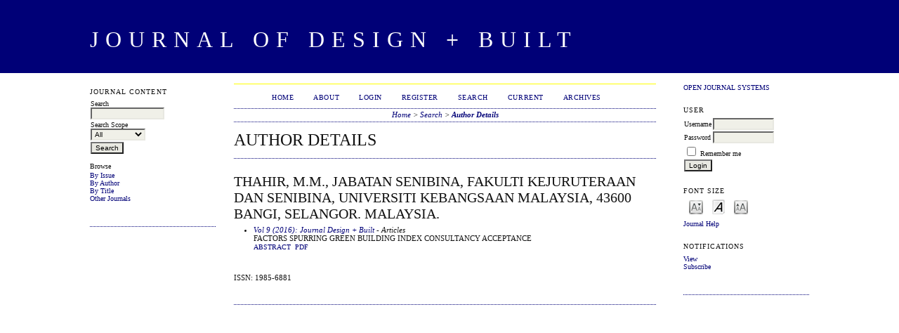

--- FILE ---
content_type: text/html; charset=utf-8
request_url: https://spaj.ukm.my/jsb/index.php/jdb/search/authors/view?firstName=M.M.&middleName=&lastName=Thahir&affiliation=Jabatan%20Senibina%2C%20%0D%0AFakulti%20Kejuruteraan%20dan%20Senibina%2C%0D%0AUniversiti%20Kebangsaan%20Malaysia%2C%20%0D%0A43600%20Bangi%2C%20Selangor.%20Malaysia.&country=
body_size: 11399
content:

<!DOCTYPE html PUBLIC "-//W3C//DTD XHTML 1.0 Transitional//EN"
	"http://www.w3.org/TR/xhtml1/DTD/xhtml1-transitional.dtd">
<html xmlns="http://www.w3.org/1999/xhtml" lang="en-US" xml:lang="en-US">
<head>
	<meta http-equiv="Content-Type" content="text/html; charset=utf-8" />
	<title>Author Details</title>
	<meta name="description" content="" />
	<meta name="keywords" content="" />
	<meta name="generator" content="Open Journal Systems 2.4.8.1" />
	
		<link rel="stylesheet" href="https://spaj.ukm.my/jsb/lib/pkp/styles/pkp.css" type="text/css" />
	<link rel="stylesheet" href="https://spaj.ukm.my/jsb/lib/pkp/styles/common.css" type="text/css" />
	<link rel="stylesheet" href="https://spaj.ukm.my/jsb/styles/common.css" type="text/css" />
	<link rel="stylesheet" href="https://spaj.ukm.my/jsb/styles/compiled.css" type="text/css" />

	<!-- Base Jquery -->
	<script type="text/javascript" src="//www.google.com/jsapi"></script>
		<script type="text/javascript">
			<!--
			// Provide a local fallback if the CDN cannot be reached
			if (typeof google == 'undefined') {
				document.write(unescape("%3Cscript src='https://spaj.ukm.my/jsb/lib/pkp/js/lib/jquery/jquery.min.js' type='text/javascript'%3E%3C/script%3E"));
				document.write(unescape("%3Cscript src='https://spaj.ukm.my/jsb/lib/pkp/js/lib/jquery/plugins/jqueryUi.min.js' type='text/javascript'%3E%3C/script%3E"));
			} else {
				google.load("jquery", "1.4.4");
				google.load("jqueryui", "1.8.6");
			}
			// -->
		</script>
	
	
	
	<link rel="stylesheet" href="https://spaj.ukm.my/jsb/styles/sidebar.css" type="text/css" />	<link rel="stylesheet" href="https://spaj.ukm.my/jsb/styles/leftSidebar.css" type="text/css" />	<link rel="stylesheet" href="https://spaj.ukm.my/jsb/styles/rightSidebar.css" type="text/css" />	<link rel="stylesheet" href="https://spaj.ukm.my/jsb/styles/bothSidebars.css" type="text/css" />
			<link rel="stylesheet" href="https://spaj.ukm.my/jsb/plugins/themes/classicNavy/classicNavy.css" type="text/css" />
			<link rel="stylesheet" href="https://spaj.ukm.my/jsb/plugins/blocks/languageToggle/styles/languageToggle.css" type="text/css" />
	
	<!-- Default global locale keys for JavaScript -->
	
<script type="text/javascript">
	jQuery.pkp = jQuery.pkp || { };
	jQuery.pkp.locale = { };
			
				jQuery.pkp.locale.form_dataHasChanged = 'The data on this form has changed. Continue anyway?';
	</script>
	<!-- Compiled scripts -->
			
<script type="text/javascript" src="https://spaj.ukm.my/jsb/lib/pkp/js/lib/jquery/plugins/jquery.tag-it.js"></script>
<script type="text/javascript" src="https://spaj.ukm.my/jsb/lib/pkp/js/lib/jquery/plugins/jquery.cookie.js"></script>

<script type="text/javascript" src="https://spaj.ukm.my/jsb/lib/pkp/js/functions/fontController.js"></script>
<script type="text/javascript" src="https://spaj.ukm.my/jsb/lib/pkp/js/functions/general.js"></script>
<script type="text/javascript" src="https://spaj.ukm.my/jsb/lib/pkp/js/functions/jqueryValidatorI18n.js"></script>

<script type="text/javascript" src="https://spaj.ukm.my/jsb/lib/pkp/js/classes/Helper.js"></script>
<script type="text/javascript" src="https://spaj.ukm.my/jsb/lib/pkp/js/classes/ObjectProxy.js"></script>
<script type="text/javascript" src="https://spaj.ukm.my/jsb/lib/pkp/js/classes/Handler.js"></script>
<script type="text/javascript" src="https://spaj.ukm.my/jsb/lib/pkp/js/classes/linkAction/LinkActionRequest.js"></script>
<script type="text/javascript" src="https://spaj.ukm.my/jsb/lib/pkp/js/classes/features/Feature.js"></script>

<script type="text/javascript" src="https://spaj.ukm.my/jsb/lib/pkp/js/controllers/SiteHandler.js"></script><!-- Included only for namespace definition -->
<script type="text/javascript" src="https://spaj.ukm.my/jsb/lib/pkp/js/controllers/UrlInDivHandler.js"></script>
<script type="text/javascript" src="https://spaj.ukm.my/jsb/lib/pkp/js/controllers/AutocompleteHandler.js"></script>
<script type="text/javascript" src="https://spaj.ukm.my/jsb/lib/pkp/js/controllers/ExtrasOnDemandHandler.js"></script>
<script type="text/javascript" src="https://spaj.ukm.my/jsb/lib/pkp/js/controllers/form/FormHandler.js"></script>
<script type="text/javascript" src="https://spaj.ukm.my/jsb/lib/pkp/js/controllers/form/AjaxFormHandler.js"></script>
<script type="text/javascript" src="https://spaj.ukm.my/jsb/lib/pkp/js/controllers/form/ClientFormHandler.js"></script>
<script type="text/javascript" src="https://spaj.ukm.my/jsb/lib/pkp/js/controllers/grid/GridHandler.js"></script>
<script type="text/javascript" src="https://spaj.ukm.my/jsb/lib/pkp/js/controllers/linkAction/LinkActionHandler.js"></script>

<script type="text/javascript" src="https://spaj.ukm.my/jsb/js/pages/search/SearchFormHandler.js"></script>
<script type="text/javascript" src="https://spaj.ukm.my/jsb/js/statistics/ReportGeneratorFormHandler.js"></script>
<script type="text/javascript" src="https://spaj.ukm.my/jsb/plugins/generic/lucene/js/LuceneAutocompleteHandler.js"></script>

<script type="text/javascript" src="https://spaj.ukm.my/jsb/lib/pkp/js/lib/jquery/plugins/jquery.pkp.js"></script>	
	<!-- Form validation -->
	<script type="text/javascript" src="https://spaj.ukm.my/jsb/lib/pkp/js/lib/jquery/plugins/validate/jquery.validate.js"></script>
	<script type="text/javascript">
		<!--
		// initialise plugins
		
		$(function(){
			jqueryValidatorI18n("https://spaj.ukm.my/jsb", "en_US"); // include the appropriate validation localization
			
			$(".tagit").live('click', function() {
				$(this).find('input').focus();
			});
		});
		// -->
		
	</script>

		
</head>
<body id="pkp-search-authorDetails">
<div id="container">

<div id="header">
<div id="headerTitle">
<h1>
	Journal of Design + Built
</h1>
</div>
</div>

<div id="body">

	<div id="sidebar">
					<div id="leftSidebar">
				
<div class="block" id="sidebarNavigation">
	<span class="blockTitle">Journal Content</span>

	<form id="simpleSearchForm" action="https://spaj.ukm.my/jsb/index.php/jdb/search/search">
		<table id="simpleSearchInput">
			<tr>
				<td>
													<label for="simpleQuery">Search <br />
					<input type="text" id="simpleQuery" name="simpleQuery" size="15" maxlength="255" value="" class="textField" /></label>
								</td>
			</tr>
			<tr>
				<td><label for="searchField">
				Search Scope
				<br />
				<select id="searchField" name="searchField" size="1" class="selectMenu">
					<option label="All" value="query">All</option>
<option label="Authors" value="authors">Authors</option>
<option label="Title" value="title">Title</option>
<option label="Abstract" value="abstract">Abstract</option>
<option label="Index terms" value="indexTerms">Index terms</option>
<option label="Full Text" value="galleyFullText">Full Text</option>

				</select></label>
				</td>
			</tr>
			<tr>
				<td><input type="submit" value="Search" class="button" /></td>
			</tr>
		</table>
	</form>

	<br />

		<span class="blockSubtitle">Browse</span>
	<ul>
		<li><a href="https://spaj.ukm.my/jsb/index.php/jdb/issue/archive">By Issue</a></li>
		<li><a href="https://spaj.ukm.my/jsb/index.php/jdb/search/authors">By Author</a></li>
		<li><a href="https://spaj.ukm.my/jsb/index.php/jdb/search/titles">By Title</a></li>
		
					<li><a href="https://spaj.ukm.my/jsb/index.php/index">Other Journals</a></li>
						</ul>
	</div>

			</div>
							<div id="rightSidebar">
				<div class="block" id="sidebarDevelopedBy">
	<a class="blockTitle" href="http://pkp.sfu.ca/ojs/" id="developedBy">Open Journal Systems</a>
</div><div class="block" id="sidebarUser">
			<span class="blockTitle">User</span>
	
												<form method="post" action="https://spaj.ukm.my/jsb/index.php/jdb/login/signIn">
					<table>
						<tr>
							<td><label for="sidebar-username">Username</label></td>
							<td><input type="text" id="sidebar-username" name="username" value="" size="12" maxlength="32" class="textField" /></td>
						</tr>
						<tr>
							<td><label for="sidebar-password">Password</label></td>
							<td><input type="password" id="sidebar-password" name="password" value="" size="12" class="textField" /></td>
						</tr>
						<tr>
							<td colspan="2"><input type="checkbox" id="remember" name="remember" value="1" /> <label for="remember">Remember me</label></td>
						</tr>
						<tr>
							<td colspan="2"><input type="submit" value="Login" class="button" /></td>
						</tr>
					</table>
				</form>
						</div>

<!-- Add javascript required for font sizer -->
<script type="text/javascript">
	<!--
	$(function(){
		fontSize("#sizer", "body", 9, 16, 32, "/jsb"); // Initialize the font sizer
	});
	// -->
</script>

<div class="block" id="sidebarFontSize" style="margin-bottom: 4px;">
	<span class="blockTitle">Font Size</span>
	<div id="sizer"></div>
</div>
<br /><div class="block" id="sidebarHelp">
	<a class="blockTitle" href="javascript:openHelp('https://spaj.ukm.my/jsb/index.php/jdb/help/view/user/topic/000005')">Journal Help</a>
</div> <div class="block" id="notification">
	<span class="blockTitle">Notifications</span>
	<ul>
					<li><a href="https://spaj.ukm.my/jsb/index.php/jdb/notification">View</a></li>
			<li><a href="https://spaj.ukm.my/jsb/index.php/jdb/notification/subscribeMailList">Subscribe</a></li>
			</ul>
</div>

			</div>
			</div>

<div id="main">
<div id="navbar">
	<ul class="menu">
		<li id="home"><a href="https://spaj.ukm.my/jsb/index.php/jdb/index">Home</a></li>
		<li id="about"><a href="https://spaj.ukm.my/jsb/index.php/jdb/about">About</a></li>

					<li id="login"><a href="https://spaj.ukm.my/jsb/index.php/jdb/login">Login</a></li>
							<li id="register"><a href="https://spaj.ukm.my/jsb/index.php/jdb/user/register">Register</a></li>
												<li id="search"><a href="https://spaj.ukm.my/jsb/index.php/jdb/search">Search</a></li>
		
					<li id="current"><a href="https://spaj.ukm.my/jsb/index.php/jdb/issue/current">Current</a></li>
			<li id="archives"><a href="https://spaj.ukm.my/jsb/index.php/jdb/issue/archive">Archives</a></li>
		
				

								</ul>
</div>
<div id="breadcrumb">
	<a href="https://spaj.ukm.my/jsb/index.php/jdb/index">Home</a> &gt;
			<a href="https://spaj.ukm.my/jsb/index.php/jdb/search/index" class="hierarchyLink">Search</a> &gt;
			<a href="https://spaj.ukm.my/jsb/index.php/jdb/search/authors/view?firstName=M.M.&amp;middleName=&amp;lastName=Thahir&amp;affiliation=Jabatan%20Senibina%2C%20%0D%0AFakulti%20Kejuruteraan%20dan%20Senibina%2C%0D%0AUniversiti%20Kebangsaan%20Malaysia%2C%20%0D%0A43600%20Bangi%2C%20Selangor.%20Malaysia.&amp;country=" class="current">Author Details</a></div>

<h2>Author Details</h2>


<div id="content">

<div id="authorDetails">
<h3>Thahir, M.M., Jabatan Senibina, 
Fakulti Kejuruteraan dan Senibina,
Universiti Kebangsaan Malaysia, 
43600 Bangi, Selangor. Malaysia.</h3>
<ul>
									<li>

		<em><a href="https://spaj.ukm.my/jsb/index.php/jdb/issue/view/41">Vol 9 (2016): Journal Design + Built</a> - Articles</em><br />
		FACTORS SPURRING GREEN BUILDING INDEX CONSULTANCY ACCEPTANCE<br />
		<a href="https://spaj.ukm.my/jsb/index.php/jdb/article/view/224" class="file">Abstract</a>
							&nbsp;<a href="https://spaj.ukm.my/jsb/index.php/jdb/article/view/224/135" class="file">PDF</a>
					</li>
	</ul>
</div>

	<br /><br />
	<div id="pageFooter">ISSN: 1985-6881</div>
</div><!-- content -->
</div><!-- main -->
</div><!-- body -->



</div><!-- container -->
</body>
</html>

--- FILE ---
content_type: text/css
request_url: https://spaj.ukm.my/jsb/plugins/themes/classicNavy/classicNavy.css
body_size: 2519
content:
/**
 * plugins/themes/classicNavy/classicNavy.css
 *
 * Copyright (c) 2013-2016 Simon Fraser University Library
 * Copyright (c) 2003-2016 John Willinsky
 * Distributed under the GNU GPL v2. For full terms see the file docs/COPYING.
 *
 * Classic blue theme stylesheet.
 *
 */

body {
	background-color: #fff;
	font-family: "Times New Roman", Times, Georgia, serif;
}

a {
	text-decoration: none;
}

a:link {
	color: #007;
}

a:active {
	color: #238;
}

a:visited {
	color: #007;
}

a:hover {
	color: #ABD;
	background: #007;
}

label.error {
	color: #900;
}

input.defaultButton {
	color: #ABD;
	background: #007;
}

#container {
	background-color: #fff;
	font-size: 1em;
}

#header {
	min-height: 100px;
	background-color: #fff;
}

#headerTitle {
	text-align: center;
}

#header h1 {
	line-height: 2.5;
	font-family: "Times New Roman", Times, Georgia, serif;
	text-transform: uppercase;
	letter-spacing: 10px;
	font-size: 2em;
	background-color: #007;
	color:  #fff;
}

#footer {
	background-color: #007;
	color:  #fff;
}

#footerContent {
	color:  #fff;
}

#main {
	background-color: #fff;
	border-top: 1px solid yellow;
	border-bottom: 1px dotted #007;
	margin-top: 15px;
}

#main h2 {
	font-family: "Times New Roman", Times, Georgia, serif;
	text-transform: uppercase;
}

#main h3 {
	font-family: "Times New Roman", Times, Georgia, serif;
	text-transform: uppercase;
}

#navbar {
	border-bottom: 1px dotted #007;
	text-align: center;
}

#breadcrumb {
	height: 18px;
	line-height: 1.5em;
	text-align: center;
	border-bottom: 1px dotted #007;
	padding: 0;
	font-style: italic;
}

#content {
	border-top: 1px dotted #007;
}

#content h3 {
	font-family:  "Times New Roman", Times, Georgia, serif;
	text-transform: uppercase;
}

#content h4 {
	font-family:  "Times New Roman", Times, Georgia, serif;
	text-transform: uppercase;
}

#content h5 {
	text-transform: uppercase;
}

span.highlight {
	border-bottom: 1px dotted #007;
}

table.listing tr.highlight {
	background: #fcff64;
}

table.listing tr.fastTracked {
	background-color: #ABD;
}

table.listing td.headseparator {
	border-top: 1px dotted #007;
}

table.listing td.endseparator {
	border-top: 1px dotted #007;
}

span.formError {
	color: #900;
}

ul.formErrorList {
	color: #900;
}

div.separator {
	border-bottom: 1px dotted #007;
}

#rightSidebar ul, #leftSidebar ul {
	margin-left: 0px;
	padding-left: 0px;
}

#rightSidebar li, #leftSidebar li {
	list-style-type: none;
}

#rightSidebar, #leftSidebar {
	margin-top: 5px;
	border-bottom: 1px dotted #007;
}
